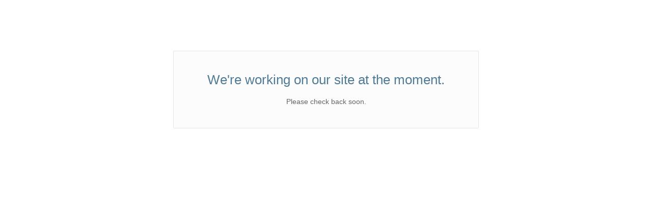

--- FILE ---
content_type: text/html; charset=utf-8
request_url: https://yoyoaddictinternational.bigcartel.com/about-us
body_size: 1749
content:
<!DOCTYPE html>
<html>
  <head> 
    <title>YoYoAddict International | YoYoAddict International</title> 
    <meta charset="utf-8">
    <meta name="viewport" content="width=device-width, initial-scale=1, maximum-scale=1, user-scalable=0">
    <link href="/theme_stylesheets/219004942/1724400814/theme.css" media="screen" rel="stylesheet" type="text/css">
    <!-- Served from Big Cartel Storefront -->
<!-- Big Cartel generated meta tags -->
<meta name="generator" content="Big Cartel" />
<meta name="author" content="YoYoAddict International" />
<meta name="description" content="brought to you by 4x World YoYo Champion Hiroyuki Suzuki." />
<meta name="referrer" content="strict-origin-when-cross-origin" />
<meta name="theme_name" content="Lunch Break" />
<meta name="theme_version" content="1.2.4" />
<meta property="og:type" content="website" />
<meta property="og:site_name" content="YoYoAddict International" />
<meta property="og:title" content="YoYoAddict International" />
<meta property="og:url" content="https://yoyoaddictinternational.bigcartel.com/about-us" />
<meta property="og:description" content="brought to you by 4x World YoYo Champion Hiroyuki Suzuki." />
<meta name="twitter:card" content="summary_large_image" />
<meta name="twitter:title" content="YoYoAddict International" />
<meta name="twitter:description" content="brought to you by 4x World YoYo Champion Hiroyuki Suzuki." />
<!-- end of generated meta tags -->

<!-- Big Cartel generated link tags -->
<link rel="canonical" href="https://yoyoaddictinternational.bigcartel.com/about-us" />
<link rel="alternate" href="https://yoyoaddictinternational.bigcartel.com/products.xml" type="application/rss+xml" title="Product Feed" />
<link rel="icon" href="/favicon.svg" type="image/svg+xml" />
<link rel="icon" href="/favicon.ico" type="image/x-icon" />
<link rel="apple-touch-icon" href="/apple-touch-icon.png" />
<!-- end of generated link tags -->

<!-- Big Cartel generated structured data -->
<script type="application/ld+json">
{"@context":"https://schema.org","@type":"BreadcrumbList","itemListElement":[{"@type":"ListItem","position":1,"name":"Home","item":"https://yoyoaddictinternational.bigcartel.com/"},{"@type":"ListItem","position":2,"name":"YoYoAddict International","item":"https://yoyoaddictinternational.bigcartel.com/maintenance"}]}
</script>

<!-- end of generated structured data -->

<script>
  window.bigcartel = window.bigcartel || {};
  window.bigcartel = {
    ...window.bigcartel,
    ...{"account":{"id":635093,"host":"yoyoaddictinternational.bigcartel.com","bc_host":"yoyoaddictinternational.bigcartel.com","currency":"USD","country":{"code":"JP","name":"Japan"}},"theme":{"name":"Lunch Break","version":"1.2.4","colors":{"link_text_color":"#717C82","link_hover_color":"#2E2E2E","background_color":"#FCFCFC","button_background_color":null,"button_text_color":null,"button_hover_background_color":null,"primary_text_color":"#646464"}},"checkout":{"payments_enabled":true,"stripe_publishable_key":"pk_live_lBsSGroAMYoTQqjhHeXK4A5S"},"page":{"type":"maintenance"}}
  }
</script>
<script id="stripe-js" src="https://js.stripe.com/v3/" async></script>
<script type="text/javascript">
  var _bcaq = _bcaq || [];
  _bcaq.push(['_setUrl','stats1.bigcartel.com']);_bcaq.push(['_trackVisit','635093']);
  (function() {
    var bca = document.createElement('script'); bca.type = 'text/javascript'; bca.async = true;
    bca.src = '/stats.min.js';
    var s = document.getElementsByTagName('script')[0]; s.parentNode.insertBefore(bca, s);
  })();
</script>
<script src="/assets/currency-formatter-e6d2ec3fd19a4c813ec8b993b852eccecac4da727de1c7e1ecbf0a335278e93a.js"></script>
  </head>
  <body id="maintenance" class="standalone theme">
    <div class="message_holder">
      <h1>We're working on our site at the moment.</h1>
      <p>Please check back soon.</p>
    </div>
  <script type="text/javascript"
  src="//my.bigcartel.com/account_cookie.js?account_subdomain=yoyoaddictinternational">
</script>

<script defer src="https://static.cloudflareinsights.com/beacon.min.js/vcd15cbe7772f49c399c6a5babf22c1241717689176015" integrity="sha512-ZpsOmlRQV6y907TI0dKBHq9Md29nnaEIPlkf84rnaERnq6zvWvPUqr2ft8M1aS28oN72PdrCzSjY4U6VaAw1EQ==" data-cf-beacon='{"rayId":"9be64670ef4b6102","version":"2025.9.1","serverTiming":{"name":{"cfExtPri":true,"cfEdge":true,"cfOrigin":true,"cfL4":true,"cfSpeedBrain":true,"cfCacheStatus":true}},"token":"44d6648085c9451aa740849b0372227e","b":1}' crossorigin="anonymous"></script>
</body>
</html>